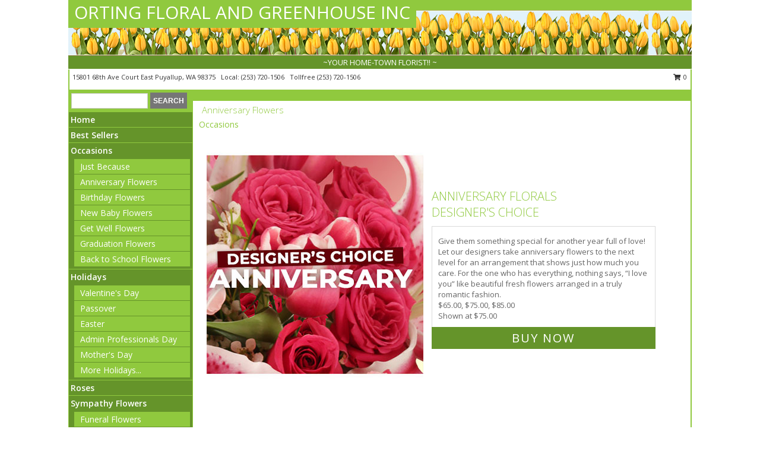

--- FILE ---
content_type: text/html; charset=UTF-8
request_url: https://www.ortingfloral.com/anniversary.php
body_size: 14783
content:
		<!DOCTYPE html>
		<html xmlns="http://www.w3.org/1999/xhtml" xml:lang="en" lang="en" xmlns:fb="http://www.facebook.com/2008/fbml">
		<head>
			<title>Anniversary Flowers Puyallup, WA | ORTING FLORAL AND GREENHOUSE INC</title>
            <meta http-equiv="Content-Type" content="text/html; charset=UTF-8" />
            <meta name="description" content = "Anniversary Flowers from ORTING FLORAL AND GREENHOUSE INC - your local Puyallup, WA Florist &amp;amp; Flower Shop. Order Anniversary Flowers directly from ORTING FLORAL AND GREENHOUSE INC - your local Puyallup, WA florist and flower shop to save time and money." />
            <meta name="keywords" content = "ORTING FLORAL AND GREENHOUSE INC, Puyallup, WA, anniversary flowers, flowers, florist, flower shop" />

            <meta property="og:title" content="ORTING FLORAL AND GREENHOUSE INC" />
            <meta property="og:description" content="Anniversary Flowers from ORTING FLORAL AND GREENHOUSE INC - your local Puyallup, WA Florist &amp;amp; Flower Shop. Order Anniversary Flowers directly from ORTING FLORAL AND GREENHOUSE INC - your local Puyallup, WA florist and flower shop to save time and money." />
            <meta property="og:type" content="company" />
            <meta property="og:url" content="https://www.ortingfloral.com/anniversary.php" />
            <meta property="og:site_name" content="ORTING FLORAL AND GREENHOUSE INC" >
            <meta property="og:image" content="">
            <meta property="og:image:secure_url" content="" >
            <meta property="fb:admins" content="1379470747" />
            <meta name="viewport" content="width=device-width, initial-scale=1">
            <link rel="apple-touch-icon" href="https://cdn.myfsn.com/myfsn/images/touch-icons/apple-touch-icon.png" />
            <link rel="apple-touch-icon" sizes="120x120" href="https://cdn.myfsn.com/myfsn/images/touch-icons/apple-touch-icon-120x120.png" />
            <link rel="apple-touch-icon" sizes="152x152" href="https://cdn.myfsn.com/myfsn/images/touch-icons/apple-touch-icon-152x152.png" />
            <link rel="apple-touch-icon" sizes="167x167" href="https://cdn.myfsn.com/myfsn/images/touch-icons/apple-touch-icon-167x167.png" />
            <link rel="apple-touch-icon" sizes="180x180" href="https://cdn.myfsn.com/myfsn/images/touch-icons/apple-touch-icon-180x180.png" />
            <link rel="icon" sizes="192x192" href="https://cdn.myfsn.com/myfsn/images/touch-icons/touch-icon-192x192.png">
			<link href="https://fonts.googleapis.com/css?family=Open+Sans:300,400,600&display=swap" rel="stylesheet" media="print" onload="this.media='all'; this.onload=null;" type="text/css">
			<link href="https://cdn.myfsn.com/js/jquery/slicknav/slicknav.min.css" rel="stylesheet" media="print" onload="this.media='all'; this.onload=null;" type="text/css">
			<link href="https://cdn.myfsn.com/js/jquery/jquery-ui-1.13.1-myfsn/jquery-ui.min.css" rel="stylesheet" media="print" onload="this.media='all'; this.onload=null;" type="text/css">
			<link href="https://cdn.myfsn.com/css/myfsn/base.css?v=191" rel="stylesheet" type="text/css">
			            <link rel="stylesheet" href="https://cdnjs.cloudflare.com/ajax/libs/font-awesome/5.15.4/css/all.min.css" media="print" onload="this.media='all'; this.onload=null;" type="text/css" integrity="sha384-DyZ88mC6Up2uqS4h/KRgHuoeGwBcD4Ng9SiP4dIRy0EXTlnuz47vAwmeGwVChigm" crossorigin="anonymous">
            <link href="https://cdn.myfsn.com/css/myfsn/templates/standard/standard.css.php?v=191&color=spring" rel="stylesheet" type="text/css" />            <link href="https://cdn.myfsn.com/css/myfsn/stylesMobile.css.php?v=191&solidColor1=535353&solidColor2=535353&pattern=florish-bg.png&multiColor=0&color=spring&template=standardTemplate" rel="stylesheet" type="text/css" media="(max-width: 974px)">

            <link rel="stylesheet" href="https://cdn.myfsn.com/js/myfsn/front-end-dist/assets/layout-classic-Cq4XolPY.css" />
<link rel="modulepreload" href="https://cdn.myfsn.com/js/myfsn/front-end-dist/assets/layout-classic-V2NgZUhd.js" />
<script type="module" src="https://cdn.myfsn.com/js/myfsn/front-end-dist/assets/layout-classic-V2NgZUhd.js"></script>

            			<link rel="canonical" href="https://www.ortingfloral.com/anniversary.php" />
			<script type="text/javascript" src="https://cdn.myfsn.com/js/jquery/jquery-3.6.0.min.js"></script>
                            <script type="text/javascript" src="https://cdn.myfsn.com/js/jquery/jquery-migrate-3.3.2.min.js"></script>
            
            <script defer type="text/javascript" src="https://cdn.myfsn.com/js/jquery/jquery-ui-1.13.1-myfsn/jquery-ui.min.js"></script>
            <script> jQuery.noConflict(); $j = jQuery; </script>
            <script>
                var _gaq = _gaq || [];
            </script>

			<script type="text/javascript" src="https://cdn.myfsn.com/js/jquery/slicknav/jquery.slicknav.min.js"></script>
			<script defer type="text/javascript" src="https://cdn.myfsn.com/js/myfsnProductInfo.js?v=191"></script>

        <!-- Upgraded to XHR based Google Analytics Code -->
                <script async src="https://www.googletagmanager.com/gtag/js?id=G-6THBPVKPGZ"></script>
        <script>
            window.dataLayer = window.dataLayer || [];
            function gtag(){dataLayer.push(arguments);}
            gtag('js', new Date());

                            gtag('config', 'G-6THBPVKPGZ');
                                gtag('config', 'G-EMLZ5PGJB1');
                        </script>
                    <script>
				function toggleHolidays(){
					$j(".hiddenHoliday").toggle();
				}
				
				function ping_url(a) {
					try { $j.ajax({ url: a, type: 'POST' }); }
					catch(ex) { }
					return true;
				}
				
				$j(function(){
					$j(".cartCount").append($j(".shoppingCartLink>a").text());
				});

			</script>
            <script type="text/javascript">
    (function(c,l,a,r,i,t,y){
        c[a]=c[a]||function(){(c[a].q=c[a].q||[]).push(arguments)};
        t=l.createElement(r);t.async=1;t.src="https://www.clarity.ms/tag/"+i;
        y=l.getElementsByTagName(r)[0];y.parentNode.insertBefore(t,y);
    })(window, document, "clarity", "script", "mmuetikb4t");
</script>            <script type="application/ld+json">{"@context":"https:\/\/schema.org","@type":"LocalBusiness","@id":"https:\/\/www.ortingfloral.com","name":"ORTING FLORAL AND GREENHOUSE INC","telephone":"2537201506","email":"ortingfloral117@gmail.com","url":"https:\/\/www.ortingfloral.com","priceRange":"35 - 700","address":{"@type":"PostalAddress","streetAddress":"15801 68th Ave Court East","addressLocality":"Puyallup","addressRegion":"WA","postalCode":"98375","addressCountry":"USA"},"geo":{"@type":"GeoCoordinates","latitude":"47.09660","longitude":"-122.20800"},"image":"https:\/\/cdn.atwilltech.com\/myfsn\/images\/touch-icons\/touch-icon-192x192.png","openingHoursSpecification":[{"@type":"OpeningHoursSpecification","dayOfWeek":"Monday","opens":"09:00:00","closes":"17:00:00"},{"@type":"OpeningHoursSpecification","dayOfWeek":"Tuesday","opens":"09:00:00","closes":"17:00:00"},{"@type":"OpeningHoursSpecification","dayOfWeek":"Wednesday","opens":"09:00:00","closes":"17:00:00"},{"@type":"OpeningHoursSpecification","dayOfWeek":"Thursday","opens":"09:00:00","closes":"17:00:00"},{"@type":"OpeningHoursSpecification","dayOfWeek":"Friday","opens":"09:00:00","closes":"17:00:00"},{"@type":"OpeningHoursSpecification","dayOfWeek":"Saturday","opens":"09:00:00","closes":"17:00:00"},{"@type":"OpeningHoursSpecification","dayOfWeek":"Sunday","opens":"09:00:00","closes":"17:00:00"}],"specialOpeningHoursSpecification":[],"sameAs":["https:\/\/www.facebook.com\/pages\/Orting-Floral-and-Greenhouse-Inc\/111577368904634","https:\/\/goo.gl\/maps\/Zfyiu3JDrX1kDB2H6"],"areaServed":{"@type":"Place","name":["Graham","Orting","Puyallup","Sumner"]}}</script>            <script type="application/ld+json">{"@context":"https:\/\/schema.org","@type":"Service","serviceType":"Florist","provider":{"@type":"LocalBusiness","@id":"https:\/\/www.ortingfloral.com"}}</script>            <script type="application/ld+json">{"@context":"https:\/\/schema.org","@type":"BreadcrumbList","name":"Site Map","itemListElement":[{"@type":"ListItem","position":1,"item":{"name":"Home","@id":"https:\/\/www.ortingfloral.com\/"}},{"@type":"ListItem","position":2,"item":{"name":"Best Sellers","@id":"https:\/\/www.ortingfloral.com\/best-sellers.php"}},{"@type":"ListItem","position":3,"item":{"name":"Occasions","@id":"https:\/\/www.ortingfloral.com\/all_occasions.php"}},{"@type":"ListItem","position":4,"item":{"name":"Just Because","@id":"https:\/\/www.ortingfloral.com\/any_occasion.php"}},{"@type":"ListItem","position":5,"item":{"name":"Anniversary Flowers","@id":"https:\/\/www.ortingfloral.com\/anniversary.php"}},{"@type":"ListItem","position":6,"item":{"name":"Birthday Flowers","@id":"https:\/\/www.ortingfloral.com\/birthday.php"}},{"@type":"ListItem","position":7,"item":{"name":"New Baby Flowers","@id":"https:\/\/www.ortingfloral.com\/new_baby.php"}},{"@type":"ListItem","position":8,"item":{"name":"Get Well Flowers","@id":"https:\/\/www.ortingfloral.com\/get_well.php"}},{"@type":"ListItem","position":9,"item":{"name":"Graduation Flowers","@id":"https:\/\/www.ortingfloral.com\/graduation-flowers"}},{"@type":"ListItem","position":10,"item":{"name":"Back to School Flowers","@id":"https:\/\/www.ortingfloral.com\/back-to-school-flowers"}},{"@type":"ListItem","position":11,"item":{"name":"Holidays","@id":"https:\/\/www.ortingfloral.com\/holidays.php"}},{"@type":"ListItem","position":12,"item":{"name":"Valentine's Day","@id":"https:\/\/www.ortingfloral.com\/valentines-day-flowers.php"}},{"@type":"ListItem","position":13,"item":{"name":"Passover","@id":"https:\/\/www.ortingfloral.com\/passover.php"}},{"@type":"ListItem","position":14,"item":{"name":"Easter","@id":"https:\/\/www.ortingfloral.com\/easter-flowers.php"}},{"@type":"ListItem","position":15,"item":{"name":"Admin Professionals Day","@id":"https:\/\/www.ortingfloral.com\/admin-professionals-day-flowers.php"}},{"@type":"ListItem","position":16,"item":{"name":"Mother's Day","@id":"https:\/\/www.ortingfloral.com\/mothers-day-flowers.php"}},{"@type":"ListItem","position":17,"item":{"name":"Father's Day","@id":"https:\/\/www.ortingfloral.com\/fathers-day-flowers.php"}},{"@type":"ListItem","position":18,"item":{"name":"Rosh Hashanah","@id":"https:\/\/www.ortingfloral.com\/rosh-hashanah.php"}},{"@type":"ListItem","position":19,"item":{"name":"Grandparents Day","@id":"https:\/\/www.ortingfloral.com\/grandparents-day-flowers.php"}},{"@type":"ListItem","position":20,"item":{"name":"Thanksgiving (CAN)","@id":"https:\/\/www.ortingfloral.com\/thanksgiving-flowers-can.php"}},{"@type":"ListItem","position":21,"item":{"name":"National Boss Day","@id":"https:\/\/www.ortingfloral.com\/national-boss-day"}},{"@type":"ListItem","position":22,"item":{"name":"Sweetest Day","@id":"https:\/\/www.ortingfloral.com\/holidays.php\/sweetest-day"}},{"@type":"ListItem","position":23,"item":{"name":"Halloween","@id":"https:\/\/www.ortingfloral.com\/halloween-flowers.php"}},{"@type":"ListItem","position":24,"item":{"name":"Thanksgiving (USA)","@id":"https:\/\/www.ortingfloral.com\/thanksgiving-flowers-usa.php"}},{"@type":"ListItem","position":25,"item":{"name":"Hanukkah","@id":"https:\/\/www.ortingfloral.com\/hanukkah.php"}},{"@type":"ListItem","position":26,"item":{"name":"Kwanzaa","@id":"https:\/\/www.ortingfloral.com\/kwanzaa.php"}},{"@type":"ListItem","position":27,"item":{"name":"Christmas","@id":"https:\/\/www.ortingfloral.com\/christmas-flowers.php"}},{"@type":"ListItem","position":28,"item":{"name":"Roses","@id":"https:\/\/www.ortingfloral.com\/roses.php"}},{"@type":"ListItem","position":29,"item":{"name":"Sympathy Flowers","@id":"https:\/\/www.ortingfloral.com\/sympathy-flowers"}},{"@type":"ListItem","position":30,"item":{"name":"Funeral Flowers","@id":"https:\/\/www.ortingfloral.com\/sympathy.php"}},{"@type":"ListItem","position":31,"item":{"name":"Standing Sprays & Wreaths","@id":"https:\/\/www.ortingfloral.com\/sympathy-flowers\/standing-sprays"}},{"@type":"ListItem","position":32,"item":{"name":"Casket Flowers","@id":"https:\/\/www.ortingfloral.com\/sympathy-flowers\/casket-flowers"}},{"@type":"ListItem","position":33,"item":{"name":"Sympathy Arrangements","@id":"https:\/\/www.ortingfloral.com\/sympathy-flowers\/sympathy-arrangements"}},{"@type":"ListItem","position":34,"item":{"name":"Cremation and Memorial","@id":"https:\/\/www.ortingfloral.com\/sympathy-flowers\/cremation-and-memorial"}},{"@type":"ListItem","position":35,"item":{"name":"For The Home","@id":"https:\/\/www.ortingfloral.com\/sympathy-flowers\/for-the-home"}},{"@type":"ListItem","position":36,"item":{"name":"Plants","@id":"https:\/\/www.ortingfloral.com\/plants.php"}},{"@type":"ListItem","position":37,"item":{"name":"Seasonal","@id":"https:\/\/www.ortingfloral.com\/seasonal.php"}},{"@type":"ListItem","position":38,"item":{"name":"Winter Flowers","@id":"https:\/\/www.ortingfloral.com\/winter-flowers.php"}},{"@type":"ListItem","position":39,"item":{"name":"Spring Flowers","@id":"https:\/\/www.ortingfloral.com\/spring-flowers.php"}},{"@type":"ListItem","position":40,"item":{"name":"Summer Flowers","@id":"https:\/\/www.ortingfloral.com\/summer-flowers.php"}},{"@type":"ListItem","position":41,"item":{"name":"Fall Flowers","@id":"https:\/\/www.ortingfloral.com\/fall-flowers.php"}},{"@type":"ListItem","position":42,"item":{"name":"Modern\/Tropical Designs","@id":"https:\/\/www.ortingfloral.com\/high-styles"}},{"@type":"ListItem","position":43,"item":{"name":"Gift Baskets","@id":"https:\/\/www.ortingfloral.com\/gift-baskets"}},{"@type":"ListItem","position":44,"item":{"name":"Gift Items","@id":"https:\/\/www.ortingfloral.com\/gift_items.php"}},{"@type":"ListItem","position":45,"item":{"name":"Wedding Flowers","@id":"https:\/\/www.ortingfloral.com\/wedding-flowers"}},{"@type":"ListItem","position":46,"item":{"name":"Wedding Bouquets","@id":"https:\/\/www.ortingfloral.com\/wedding-bouquets"}},{"@type":"ListItem","position":47,"item":{"name":"Wedding Party Flowers","@id":"https:\/\/www.ortingfloral.com\/wedding-party-flowers"}},{"@type":"ListItem","position":48,"item":{"name":"Reception Flowers","@id":"https:\/\/www.ortingfloral.com\/reception-flowers"}},{"@type":"ListItem","position":49,"item":{"name":"Ceremony Flowers","@id":"https:\/\/www.ortingfloral.com\/ceremony-flowers"}},{"@type":"ListItem","position":50,"item":{"name":"Patriotic Flowers","@id":"https:\/\/www.ortingfloral.com\/patriotic-flowers"}},{"@type":"ListItem","position":51,"item":{"name":"Prom Flowers","@id":"https:\/\/www.ortingfloral.com\/prom-flowers"}},{"@type":"ListItem","position":52,"item":{"name":"Corsages","@id":"https:\/\/www.ortingfloral.com\/prom-flowers\/corsages"}},{"@type":"ListItem","position":53,"item":{"name":"Boutonnieres","@id":"https:\/\/www.ortingfloral.com\/prom-flowers\/boutonnieres"}},{"@type":"ListItem","position":54,"item":{"name":"Hairpieces & Handheld Bouquets","@id":"https:\/\/www.ortingfloral.com\/prom-flowers\/hairpieces-handheld-bouquets"}},{"@type":"ListItem","position":55,"item":{"name":"En Espa\u00f1ol","@id":"https:\/\/www.ortingfloral.com\/en-espanol.php"}},{"@type":"ListItem","position":56,"item":{"name":"Love & Romance","@id":"https:\/\/www.ortingfloral.com\/love-romance"}},{"@type":"ListItem","position":57,"item":{"name":"About Us","@id":"https:\/\/www.ortingfloral.com\/about_us.php"}},{"@type":"ListItem","position":58,"item":{"name":"Luxury","@id":"https:\/\/www.ortingfloral.com\/luxury"}},{"@type":"ListItem","position":59,"item":{"name":"Reviews","@id":"https:\/\/www.ortingfloral.com\/reviews.php"}},{"@type":"ListItem","position":60,"item":{"name":"Custom Orders","@id":"https:\/\/www.ortingfloral.com\/custom_orders.php"}},{"@type":"ListItem","position":61,"item":{"name":"Special Offers","@id":"https:\/\/www.ortingfloral.com\/special_offers.php"}},{"@type":"ListItem","position":62,"item":{"name":"Contact Us","@id":"https:\/\/www.ortingfloral.com\/contact_us.php"}},{"@type":"ListItem","position":63,"item":{"name":"Flower Delivery","@id":"https:\/\/www.ortingfloral.com\/flower-delivery.php"}},{"@type":"ListItem","position":64,"item":{"name":"Funeral Home Flower Delivery","@id":"https:\/\/www.ortingfloral.com\/funeral-home-delivery.php"}},{"@type":"ListItem","position":65,"item":{"name":"Hospital Flower Delivery","@id":"https:\/\/www.ortingfloral.com\/hospital-delivery.php"}},{"@type":"ListItem","position":66,"item":{"name":"Site Map","@id":"https:\/\/www.ortingfloral.com\/site_map.php"}},{"@type":"ListItem","position":67,"item":{"name":"COVID-19-Update","@id":"https:\/\/www.ortingfloral.com\/covid-19-update"}},{"@type":"ListItem","position":68,"item":{"name":"Pricing & Substitution Policy","@id":"https:\/\/www.ortingfloral.com\/pricing-substitution-policy"}}]}</script>		</head>
		<body>
        		<div id="wrapper" class="js-nav-popover-boundary">
        <button onclick="window.location.href='#content'" class="skip-link">Skip to Main Content</button>
		<div style="font-size:22px;padding-top:1rem;display:none;" class='topMobileLink topMobileLeft'>
			<a style="text-decoration:none;display:block; height:45px;" onclick="return ping_url('/request/trackPhoneClick.php?clientId=276946&number=2537201506');" href="tel:+1-253-720-1506">
				<span style="vertical-align: middle;" class="fas fa-mobile fa-2x"></span>
					<span>(253) 720-1506</span>
			</a>
		</div>
		<div style="font-size:22px;padding-top:1rem;display:none;" class='topMobileLink topMobileRight'>
			<a href="#" onclick="$j('.shoppingCartLink').submit()" role="button" class='hoverLink' aria-label="View Items in Cart" style='font-weight: normal;
				text-decoration: none; font-size:22px;display:block; height:45px;'>
				<span style='padding-right:15px;' class='fa fa-shopping-cart fa-lg' aria-hidden='true'></span>
                <span class='cartCount' style='text-transform: none;'></span>
            </a>
		</div>
        <header><div class='socHeaderMsg'></div>		<div id="header">
			<div id="flowershopInfo">
				<div id="infoText">
					<h1 id="title"><a tabindex="1" href="https://www.ortingfloral.com">ORTING FLORAL AND GREENHOUSE INC</a></h1>
				</div>
			</div>
			<div id="tagline">~YOUR HOME-TOWN FLORIST!! ~</div>
		</div>	<div style="clear:both"></div>
		<div id="address">
		            <div style="float: right">
                <form class="shoppingCartLink" action="https://www.ortingfloral.com/Shopping_Cart.php" method="post" style="display:inline-block;">
                <input type="hidden" name="cartId" value="">
                <input type="hidden" name="sessionId" value="">
                <input type="hidden" name="shop_id" value="2537201506">
                <input type="hidden" name="order_src" value="">
                <input type="hidden" name="url_promo" value="">
                    <a href="#" class="shoppingCartText" onclick="$j('.shoppingCartLink').submit()" role="button" aria-label="View Items in Cart">
                    <span class="fa fa-shopping-cart fa-fw" aria-hidden="true"></span>
                    0                    </a>
                </form>
            </div>
                    <div style="float:left;">
            <span><span>15801 68th Ave Court East </span><span>Puyallup</span>, <span class="region">WA</span> <span class="postal-code">98375</span></span>            <span>&nbsp Local: </span>        <a  class="phoneNumberLink" href='tel: +1-253-720-1506' aria-label="Call local number: +1-253-720-1506"
            onclick="return ping_url('/request/trackPhoneClick.php?clientId=276946&number=2537201506');" >
            (253) 720-1506        </a>
        <span>&nbsp Tollfree </span>        <a  class="phoneNumberLink" href='tel: +1-253-720-1506' aria-label="Call tollfree number: +1-253-720-1506"
            onclick="return ping_url('/request/trackPhoneClick.php?clientId=276946&number=2537201506');" >
            (253) 720-1506        </a>
                    </div>
				<div style="clear:both"></div>
		</div>
		<div style="clear:both"></div>
		</header>			<div class="contentNavWrapper">
			<div id="navigation">
								<div class="navSearch">
										<form action="https://www.ortingfloral.com/search_site.php" method="get" role="search" aria-label="Product">
						<input type="text" class="myFSNSearch" aria-label="Product Search" title='Product Search' name="myFSNSearch" value="" >
						<input type="submit" value="SEARCH">
					</form>
									</div>
								<div style="clear:both"></div>
                <nav aria-label="Site">
                    <ul id="mainMenu">
                    <li class="hideForFull">
                        <a class='mobileDialogLink' onclick="return ping_url('/request/trackPhoneClick.php?clientId=276946&number=2537201506');" href="tel:+1-253-720-1506">
                            <span style="vertical-align: middle;" class="fas fa-mobile fa-2x"></span>
                            <span>(253) 720-1506</span>
                        </a>
                    </li>
                    <li class="hideForFull">
                        <div class="mobileNavSearch">
                                                        <form id="mobileSearchForm" action="https://www.ortingfloral.com/search_site.php" method="get" role="search" aria-label="Product">
                                <input type="text" title='Product Search' aria-label="Product Search" class="myFSNSearch" name="myFSNSearch">
                                <img style="width:32px;display:inline-block;vertical-align:middle;cursor:pointer" src="https://cdn.myfsn.com/myfsn/images/mag-glass.png" alt="search" onclick="$j('#mobileSearchForm').submit()">
                            </form>
                                                    </div>
                    </li>

                    <li><a href="https://www.ortingfloral.com/" title="Home" style="text-decoration: none;">Home</a></li><li><a href="https://www.ortingfloral.com/best-sellers.php" title="Best Sellers" style="text-decoration: none;">Best Sellers</a></li><li><a href="https://www.ortingfloral.com/all_occasions.php" title="Occasions" style="text-decoration: none;">Occasions</a><ul><li><a href="https://www.ortingfloral.com/any_occasion.php" title="Just Because">Just Because</a></li>
<li><a href="https://www.ortingfloral.com/anniversary.php" title="Anniversary Flowers">Anniversary Flowers</a></li>
<li><a href="https://www.ortingfloral.com/birthday.php" title="Birthday Flowers">Birthday Flowers</a></li>
<li><a href="https://www.ortingfloral.com/new_baby.php" title="New Baby Flowers">New Baby Flowers</a></li>
<li><a href="https://www.ortingfloral.com/get_well.php" title="Get Well Flowers">Get Well Flowers</a></li>
<li><a href="https://www.ortingfloral.com/graduation-flowers" title="Graduation Flowers">Graduation Flowers</a></li>
<li><a href="https://www.ortingfloral.com/back-to-school-flowers" title="Back to School Flowers">Back to School Flowers</a></li>
</ul></li><li><a href="https://www.ortingfloral.com/holidays.php" title="Holidays" style="text-decoration: none;">Holidays</a><ul><li><a href="https://www.ortingfloral.com/valentines-day-flowers.php" title="Valentine's Day">Valentine's Day</a></li>
<li><a href="https://www.ortingfloral.com/passover.php" title="Passover">Passover</a></li>
<li><a href="https://www.ortingfloral.com/easter-flowers.php" title="Easter">Easter</a></li>
<li><a href="https://www.ortingfloral.com/admin-professionals-day-flowers.php" title="Admin Professionals Day">Admin Professionals Day</a></li>
<li><a href="https://www.ortingfloral.com/mothers-day-flowers.php" title="Mother's Day">Mother's Day</a></li>
<li><a role='button' name='holidays' href='javascript:' onclick='toggleHolidays()' title="Holidays">More Holidays...</a></li>
<li class="hiddenHoliday"><a href="https://www.ortingfloral.com/fathers-day-flowers.php"  title="Father's Day">Father's Day</a></li>
<li class="hiddenHoliday"><a href="https://www.ortingfloral.com/rosh-hashanah.php"  title="Rosh Hashanah">Rosh Hashanah</a></li>
<li class="hiddenHoliday"><a href="https://www.ortingfloral.com/grandparents-day-flowers.php"  title="Grandparents Day">Grandparents Day</a></li>
<li class="hiddenHoliday"><a href="https://www.ortingfloral.com/thanksgiving-flowers-can.php"  title="Thanksgiving (CAN)">Thanksgiving (CAN)</a></li>
<li class="hiddenHoliday"><a href="https://www.ortingfloral.com/national-boss-day"  title="National Boss Day">National Boss Day</a></li>
<li class="hiddenHoliday"><a href="https://www.ortingfloral.com/holidays.php/sweetest-day"  title="Sweetest Day">Sweetest Day</a></li>
<li class="hiddenHoliday"><a href="https://www.ortingfloral.com/halloween-flowers.php"  title="Halloween">Halloween</a></li>
<li class="hiddenHoliday"><a href="https://www.ortingfloral.com/thanksgiving-flowers-usa.php"  title="Thanksgiving (USA)">Thanksgiving (USA)</a></li>
<li class="hiddenHoliday"><a href="https://www.ortingfloral.com/hanukkah.php"  title="Hanukkah">Hanukkah</a></li>
<li class="hiddenHoliday"><a href="https://www.ortingfloral.com/christmas-flowers.php"  title="Christmas">Christmas</a></li>
<li class="hiddenHoliday"><a href="https://www.ortingfloral.com/kwanzaa.php"  title="Kwanzaa">Kwanzaa</a></li>
</ul></li><li><a href="https://www.ortingfloral.com/roses.php" title="Roses" style="text-decoration: none;">Roses</a></li><li><a href="https://www.ortingfloral.com/sympathy-flowers" title="Sympathy Flowers" style="text-decoration: none;">Sympathy Flowers</a><ul><li><a href="https://www.ortingfloral.com/sympathy.php" title="Funeral Flowers">Funeral Flowers</a></li>
<li><a href="https://www.ortingfloral.com/sympathy-flowers/standing-sprays" title="Standing Sprays & Wreaths">Standing Sprays & Wreaths</a></li>
<li><a href="https://www.ortingfloral.com/sympathy-flowers/casket-flowers" title="Casket Flowers">Casket Flowers</a></li>
<li><a href="https://www.ortingfloral.com/sympathy-flowers/sympathy-arrangements" title="Sympathy Arrangements">Sympathy Arrangements</a></li>
<li><a href="https://www.ortingfloral.com/sympathy-flowers/cremation-and-memorial" title="Cremation and Memorial">Cremation and Memorial</a></li>
<li><a href="https://www.ortingfloral.com/sympathy-flowers/for-the-home" title="For The Home">For The Home</a></li>
</ul></li><li><a href="https://www.ortingfloral.com/plants.php" title="Plants" style="text-decoration: none;">Plants</a></li><li><a href="https://www.ortingfloral.com/seasonal.php" title="Seasonal" style="text-decoration: none;">Seasonal</a><ul><li><a href="https://www.ortingfloral.com/winter-flowers.php" title="Winter Flowers">Winter Flowers</a></li>
<li><a href="https://www.ortingfloral.com/spring-flowers.php" title="Spring Flowers">Spring Flowers</a></li>
<li><a href="https://www.ortingfloral.com/summer-flowers.php" title="Summer Flowers">Summer Flowers</a></li>
<li><a href="https://www.ortingfloral.com/fall-flowers.php" title="Fall Flowers">Fall Flowers</a></li>
</ul></li><li><a href="https://www.ortingfloral.com/high-styles" title="Modern/Tropical Designs" style="text-decoration: none;">Modern/Tropical Designs</a></li><li><a href="https://www.ortingfloral.com/gift-baskets" title="Gift Baskets" style="text-decoration: none;">Gift Baskets</a></li><li><a href="https://www.ortingfloral.com/gift_items.php" title="Gift Items" style="text-decoration: none;">Gift Items</a></li><li><a href="https://www.ortingfloral.com/wedding-flowers" title="Wedding Flowers" style="text-decoration: none;">Wedding Flowers</a></li><li><a href="https://www.ortingfloral.com/wedding-bouquets" title="Wedding Bouquets" style="text-decoration: none;">Wedding Bouquets</a></li><li><a href="https://www.ortingfloral.com/wedding-party-flowers" title="Wedding Party Flowers" style="text-decoration: none;">Wedding Party Flowers</a></li><li><a href="https://www.ortingfloral.com/reception-flowers" title="Reception Flowers" style="text-decoration: none;">Reception Flowers</a></li><li><a href="https://www.ortingfloral.com/ceremony-flowers" title="Ceremony Flowers" style="text-decoration: none;">Ceremony Flowers</a></li><li><a href="https://www.ortingfloral.com/patriotic-flowers" title="Patriotic Flowers" style="text-decoration: none;">Patriotic Flowers</a></li><li><a href="https://www.ortingfloral.com/prom-flowers" title="Prom Flowers" style="text-decoration: none;">Prom Flowers</a><ul><li><a href="https://www.ortingfloral.com/prom-flowers/corsages" title="Corsages">Corsages</a></li>
<li><a href="https://www.ortingfloral.com/prom-flowers/boutonnieres" title="Boutonnieres">Boutonnieres</a></li>
<li><a href="https://www.ortingfloral.com/prom-flowers/hairpieces-handheld-bouquets" title="Hairpieces & Handheld Bouquets">Hairpieces & Handheld Bouquets</a></li>
</ul></li><li><a href="https://www.ortingfloral.com/en-espanol.php" title="En Español" style="text-decoration: none;">En Español</a></li><li><a href="https://www.ortingfloral.com/love-romance" title="Love & Romance" style="text-decoration: none;">Love & Romance</a></li><li><a href="https://www.ortingfloral.com/about_us.php" title="About Us" style="text-decoration: none;">About Us</a></li><li><a href="https://www.ortingfloral.com/luxury" title="Luxury" style="text-decoration: none;">Luxury</a></li><li><a href="https://www.ortingfloral.com/custom_orders.php" title="Custom Orders" style="text-decoration: none;">Custom Orders</a></li><li><a href="https://www.ortingfloral.com/covid-19-update" title="COVID-19-Update" style="text-decoration: none;">COVID-19-Update</a></li><li><a href="https://www.ortingfloral.com/pricing-substitution-policy" title="Pricing & Substitution Policy" style="text-decoration: none;">Pricing & Substitution Policy</a></li>                    </ul>
                </nav>
			<div style='margin-top:10px;margin-bottom:10px'></div></div><br>    <style>
        .visually-hidden:not(:focus):not(:active) {
            border: 0;
            clip: rect(0, 0, 0, 0);
            height: 1px;
            margin: -1px;
            overflow: hidden;
            padding: 0;
            position: absolute;
            white-space: nowrap;
            width: 1px;
        }
    </style>
    <main id="content">
        <div id="pageTitle">Anniversary Flowers</div>

        <div itemprop="breadcrumb" class="breadCrumb"><a href="https://www.ortingfloral.com/all_occasions.php">Occasions</a></div><section aria-label="Product Set" class="productWrapper"><h2 class="visually-hidden">Product Set</h2><div style="text-align: center"><script type="application/ld+json">{"@context":"https:\/\/schema.org","@type":"Product","name":"ANNIVERSARY FLORALS","brand":{"@type":"Brand","name":"ORTING FLORAL AND GREENHOUSE INC"},"image":"https:\/\/cdn.myfsn.com\/flowerdatabase\/a\/anniversary-florals-designers-choice-DC9290420.300.jpg","description":"Give them something special for another year full of love! Let our designers take anniversary flowers to the next level for an arrangement that shows just how much you care. For the one who has everything, nothing says, \u201cI love you\u201d like beautiful fresh flowers arranged in a truly romantic fashion.","mpn":"DC9290420","sku":"DC9290420","offers":[{"@type":"AggregateOffer","lowPrice":"65.00","highPrice":"85.00","priceCurrency":"USD","offerCount":"1"},{"@type":"Offer","price":"65.00","url":"85.00","priceCurrency":"USD","availability":"https:\/\/schema.org\/InStock","priceValidUntil":"2100-12-31"}]}</script>                <!-- Begin Feature -->
                                <div style="clear:both"></div>
                <div class="feature">
                    <a href="https://www.ortingfloral.com/product/dc9290420/anniversary-florals" aria-label="View Anniversary Florals Designer&#039;s Choice Info">
                        <div class="premiumFeatureFrame" style="position:relative;"><img
                                    src="https://cdn.myfsn.com/flowerdatabase/a/anniversary-florals-designers-choice-DC9290420.365.jpg"
                                                                            width="365"
                                        height="442"
                                                                        alt="Anniversary Florals Designer&#039;s Choice in Puyallup, WA | ORTING FLORAL AND GREENHOUSE INC"
                                    title="Anniversary Florals Designer&#039;s Choice in Puyallup, WA | ORTING FLORAL AND GREENHOUSE INC"/>
                        </div>
                    </a>
                    <script type="application/ld+json">{"@context":"https:\/\/schema.org","@type":"Product","name":"ANNIVERSARY FLORALS","brand":{"@type":"Brand","name":"ORTING FLORAL AND GREENHOUSE INC"},"image":"https:\/\/cdn.myfsn.com\/flowerdatabase\/a\/anniversary-florals-designers-choice-DC9290420.300.jpg","description":"Give them something special for another year full of love! Let our designers take anniversary flowers to the next level for an arrangement that shows just how much you care. For the one who has everything, nothing says, \u201cI love you\u201d like beautiful fresh flowers arranged in a truly romantic fashion.","mpn":"DC9290420","sku":"DC9290420","offers":[{"@type":"AggregateOffer","lowPrice":"65.00","highPrice":"85.00","priceCurrency":"USD","offerCount":"1"},{"@type":"Offer","price":"65.00","url":"85.00","priceCurrency":"USD","availability":"https:\/\/schema.org\/InStock","priceValidUntil":"2100-12-31"}]}</script>                    <div class="productInfo" style="z-index:2">
                        <div role="heading" aria-level="3" aria-label="Featured Product: Anniversary Florals Designer&#039;s Choice">
                            <div class="title"
                                 style="margin-bottom: 0;">Anniversary Florals</div>
                            <div class="title" style="margin-top: 0;">Designer's Choice</div>
                        </div>

                        <div class="featuredText">Give them something special for another year full of love! Let our designers take anniversary flowers to the next level for an arrangement that shows just how much you care. For the one who has everything, nothing says, “I love you” like beautiful fresh flowers arranged in a truly romantic fashion.                                                            <div style="text-align:left">
                                    <span class='priceString'>$65.00, $75.00, $85.00<br/>Shown at $75.00</span>                                </div>
                                                    </div>
                        <div class="mobileFeature">
                                                        <span class="shownAtString">Shown at $75.00                            </span>
                                                        <div class="mobileFeatureUrgeToBuy">
                                                        </div>
                        </div>
                        <div class="button" style="z-index:0">
                                                            <a class="featureButton adaOnHoverFeatureBackgroundColor adaButtonTextColor"
                                   style="outline-offset: -10px;"
                                   aria-label="Buy Anniversary Florals Designer&#039;s Choice for $75.00"
                                   href="https://www.ortingfloral.com/Add_Product.php?strPhotoID=DC9290420&amp;price_selected=2&amp;page_id=25">Buy Now</a>
                                                        </div>
                    </div>
                </div>
            <script type="application/ld+json">{"@context":"https:\/\/schema.org","@type":"Product","name":"EYE CANDY","brand":{"@type":"Brand","name":"ORTING FLORAL AND GREENHOUSE INC"},"image":"https:\/\/cdn.myfsn.com\/flowerdatabase\/s\/sweet-belle-flowers-arrangement.300.jpg","description":"This stunning arrangement is a sweet treat! With lovely roses, mini carnations, spider mums, and more, Eye Candy is full of delightful shades of pink and purple. Send this sweet mix to someone you love today!  ","mpn":"VA03616","sku":"VA03616","offers":[{"@type":"AggregateOffer","lowPrice":"55.00","highPrice":"80.00","priceCurrency":"USD","offerCount":"1"},{"@type":"Offer","price":"55.00","url":"80.00","priceCurrency":"USD","availability":"https:\/\/schema.org\/InStock","priceValidUntil":"2100-12-31"}]}</script>                <!-- Begin Feature -->
                                <div style="clear:both"></div>
                <div class="feature">
                    <a href="https://www.ortingfloral.com/product/va03616/eye-candy" aria-label="View Eye Candy Arrangement Info">
                        <div class="premiumFeatureFrame" style="position:relative;"><img
                                    src="https://cdn.myfsn.com/flowerdatabase/s/sweet-belle-flowers-arrangement.365.jpg"
                                                                            width="365"
                                        height="442"
                                                                        alt="Eye Candy Arrangement in Puyallup, WA | ORTING FLORAL AND GREENHOUSE INC"
                                    title="Eye Candy Arrangement in Puyallup, WA | ORTING FLORAL AND GREENHOUSE INC"/>
                        </div>
                    </a>
                    <script type="application/ld+json">{"@context":"https:\/\/schema.org","@type":"Product","name":"EYE CANDY","brand":{"@type":"Brand","name":"ORTING FLORAL AND GREENHOUSE INC"},"image":"https:\/\/cdn.myfsn.com\/flowerdatabase\/s\/sweet-belle-flowers-arrangement.300.jpg","description":"This stunning arrangement is a sweet treat! With lovely roses, mini carnations, spider mums, and more, Eye Candy is full of delightful shades of pink and purple. Send this sweet mix to someone you love today!  ","mpn":"VA03616","sku":"VA03616","offers":[{"@type":"AggregateOffer","lowPrice":"55.00","highPrice":"80.00","priceCurrency":"USD","offerCount":"1"},{"@type":"Offer","price":"55.00","url":"80.00","priceCurrency":"USD","availability":"https:\/\/schema.org\/InStock","priceValidUntil":"2100-12-31"}]}</script>                    <div class="productInfo" style="z-index:2">
                        <div role="heading" aria-level="3" aria-label="Featured Product: Eye Candy Arrangement">
                            <div class="title"
                                 style="margin-bottom: 0;">Eye Candy</div>
                            <div class="title" style="margin-top: 0;">Arrangement</div>
                        </div>

                        <div class="featuredText">This stunning arrangement is a sweet treat! With lovely roses, mini carnations, spider mums, and more, Eye Candy is full of delightful shades of pink and purple. Send this sweet mix to someone you love today!                                                              <div style="text-align:left">
                                    <span class='priceString'>$55.00, $65.00, $80.00<br/>Shown at $65.00</span>                                </div>
                                                    </div>
                        <div class="mobileFeature">
                                                        <span class="shownAtString">Shown at $65.00                            </span>
                                                        <div class="mobileFeatureUrgeToBuy">
                                                        </div>
                        </div>
                        <div class="button" style="z-index:0">
                                                            <a class="featureButton adaOnHoverFeatureBackgroundColor adaButtonTextColor"
                                   style="outline-offset: -10px;"
                                   aria-label="Buy Eye Candy Arrangement for $65.00"
                                   href="https://www.ortingfloral.com/Add_Product.php?strPhotoID=VA03616&amp;price_selected=2&amp;page_id=25">Buy Now</a>
                                                        </div>
                    </div>
                </div>
            <script type="application/ld+json">{"@context":"https:\/\/schema.org","@type":"Product","name":"DIVINELY GOLDEN","brand":{"@type":"Brand","name":"ORTING FLORAL AND GREENHOUSE INC"},"image":"https:\/\/cdn.myfsn.com\/flowerdatabase\/d\/divinely-golden-flower-arrangement-VA91419.300.jpg","description":"It doesn&#039;t get much more golden than this! This beautiful and bright flower arrangement only needs one stunning tone to stand out. With yellow daisy poms, alstroemeria, orchids, roses, gerberas, and more, this bouquet of blooms is sure to make their home shite! Surprise someone you love with Divinely Golden today.","mpn":"VA91419","sku":"VA91419","offers":[{"@type":"AggregateOffer","lowPrice":"60.00","highPrice":"90.00","priceCurrency":"USD","offerCount":"1"},{"@type":"Offer","price":"60.00","url":"90.00","priceCurrency":"USD","availability":"https:\/\/schema.org\/InStock","priceValidUntil":"2100-12-31"}]}</script>
            <div class="product_new productExtraLarge">
                <div class="prodImageContainerXL">
                    <a href="https://www.ortingfloral.com/product/va91419/divinely-golden" aria-label="View Divinely Golden Flower Arrangement Info">
                        <img class="productImageExtraLarge"
                                                    width="300"
                            height="363"
                                                src="https://cdn.myfsn.com/flowerdatabase/d/divinely-golden-flower-arrangement-VA91419.300.jpg"
                        alt="Divinely Golden Flower Arrangement"
                        />
                    </a>
                </div>
                <div class="productSubImageText">
                                        <div class='namePriceString'>
                        <span role="heading" aria-level="3" aria-label="DIVINELY GOLDEN FLOWER ARRANGEMENT"
                              style='text-align: left;float: left;text-overflow: ellipsis;
                                width: 67%; white-space: nowrap; overflow: hidden'>DIVINELY GOLDEN</span>
                        <span style='float: right;text-align: right; width:33%;'> $75.00</span>
                    </div>
                    <div style='clear: both'></div>
                    </div>
                    
                <div class="buttonSection adaOnHoverBackgroundColor">
                    <div style="display: inline-block; text-align: center; height: 100%">
                        <div class="button" style="display: inline-block; font-size: 16px; width: 100%; height: 100%;">
                                                            <a style="height: 100%; width: 100%" class="prodButton adaButtonTextColor" title="Buy Now"
                                   href="https://www.ortingfloral.com/Add_Product.php?strPhotoID=VA91419&amp;price_selected=2&amp;page_id=25"
                                   aria-label="Buy DIVINELY GOLDEN Now for  $75.00">
                                    Buy Now                                </a>
                                                        </div>
                    </div>
                </div>
            </div>
            <script type="application/ld+json">{"@context":"https:\/\/schema.org","@type":"Product","name":"PINK AMORE","brand":{"@type":"Brand","name":"ORTING FLORAL AND GREENHOUSE INC"},"image":"https:\/\/cdn.myfsn.com\/flowerdatabase\/p\/pink-amore-floral-arrangement-VA10219.300.jpg","description":"This delightful arrangement is sure to show them your love! With stunning pink gerberas, lavender carnations, pink roses, light pink hydrangeas, and more, Pink Amore is a pink lover&#039;s dream come true. Send this pink pick-me-up to your loved ones today!","mpn":"VA10219","sku":"VA10219","offers":[{"@type":"AggregateOffer","lowPrice":"70.00","highPrice":"95.00","priceCurrency":"USD","offerCount":"1"},{"@type":"Offer","price":"70.00","url":"95.00","priceCurrency":"USD","availability":"https:\/\/schema.org\/InStock","priceValidUntil":"2100-12-31"}]}</script>
            <div class="product_new productExtraLarge">
                <div class="prodImageContainerXL">
                    <a href="https://www.ortingfloral.com/product/va10219/pink-amore" aria-label="View Pink Amore Floral Arrangement Info">
                        <img class="productImageExtraLarge"
                                                    width="300"
                            height="363"
                                                src="https://cdn.myfsn.com/flowerdatabase/p/pink-amore-floral-arrangement-VA10219.300.jpg"
                        alt="Pink Amore Floral Arrangement"
                        />
                    </a>
                </div>
                <div class="productSubImageText">
                                        <div class='namePriceString'>
                        <span role="heading" aria-level="3" aria-label="PINK AMORE FLORAL ARRANGEMENT"
                              style='text-align: left;float: left;text-overflow: ellipsis;
                                width: 67%; white-space: nowrap; overflow: hidden'>PINK AMORE</span>
                        <span style='float: right;text-align: right; width:33%;'> $80.00</span>
                    </div>
                    <div style='clear: both'></div>
                    </div>
                    
                <div class="buttonSection adaOnHoverBackgroundColor">
                    <div style="display: inline-block; text-align: center; height: 100%">
                        <div class="button" style="display: inline-block; font-size: 16px; width: 100%; height: 100%;">
                                                            <a style="height: 100%; width: 100%" class="prodButton adaButtonTextColor" title="Buy Now"
                                   href="https://www.ortingfloral.com/Add_Product.php?strPhotoID=VA10219&amp;price_selected=2&amp;page_id=25"
                                   aria-label="Buy PINK AMORE Now for  $80.00">
                                    Buy Now                                </a>
                                                        </div>
                    </div>
                </div>
            </div>
            <script type="application/ld+json">{"@context":"https:\/\/schema.org","@type":"Product","name":"DYNAMIC COLORS","brand":{"@type":"Brand","name":"ORTING FLORAL AND GREENHOUSE INC"},"image":"https:\/\/cdn.myfsn.com\/flowerdatabase\/_\/156.300.webp","description":"This stunning bouquet is full of spice! Filled with hot pink carnations, orange roses, yellow roses, peach &#039;Tailsman&#039; snapdragons, and more, Dynamic Colors is sure to bring warmth to any room. Send this fiery bouquet to someone you love today! ","mpn":"VA0812011","sku":"VA0812011","offers":[{"@type":"AggregateOffer","lowPrice":"70.00","highPrice":"95.00","priceCurrency":"USD","offerCount":"1"},{"@type":"Offer","price":"70.00","url":"95.00","priceCurrency":"USD","availability":"https:\/\/schema.org\/InStock","priceValidUntil":"2100-12-31"}]}</script>
            <div class="product_new productExtraLarge">
                <div class="prodImageContainerXL">
                    <a href="https://www.ortingfloral.com/product/va0812011/dynamic-colors" aria-label="View Dynamic Colors Bouquet Info">
                        <img class="productImageExtraLarge"
                                                    width="300"
                            height="363"
                                                src="https://cdn.myfsn.com/flowerdatabase/_/156.300.webp"
                        alt="Dynamic Colors Bouquet"
                        />
                    </a>
                </div>
                <div class="productSubImageText">
                                        <div class='namePriceString'>
                        <span role="heading" aria-level="3" aria-label="DYNAMIC COLORS BOUQUET"
                              style='text-align: left;float: left;text-overflow: ellipsis;
                                width: 67%; white-space: nowrap; overflow: hidden'>DYNAMIC COLORS</span>
                        <span style='float: right;text-align: right; width:33%;'> $80.00</span>
                    </div>
                    <div style='clear: both'></div>
                    </div>
                    
                <div class="buttonSection adaOnHoverBackgroundColor">
                    <div style="display: inline-block; text-align: center; height: 100%">
                        <div class="button" style="display: inline-block; font-size: 16px; width: 100%; height: 100%;">
                                                            <a style="height: 100%; width: 100%" class="prodButton adaButtonTextColor" title="Buy Now"
                                   href="https://www.ortingfloral.com/Add_Product.php?strPhotoID=VA0812011&amp;price_selected=2&amp;page_id=25"
                                   aria-label="Buy DYNAMIC COLORS Now for  $80.00">
                                    Buy Now                                </a>
                                                        </div>
                    </div>
                </div>
            </div>
            <script type="application/ld+json">{"@context":"https:\/\/schema.org","@type":"Product","name":"BURNING RED ROSES","brand":{"@type":"Brand","name":"ORTING FLORAL AND GREENHOUSE INC"},"image":"https:\/\/cdn.myfsn.com\/flowerdatabase\/b\/burning-red-roses-rose-arrangement-VA0107323.300.webp","description":"Set their heart ablaze with Burning Red Roses! This classically romantic arrangement serves as a passionate reminder of love. With 12 stems of red roses and complimentary foliage, they\u2019ll remember these roses all too well for years to come. ","mpn":"VA0107323","sku":"VA0107323","offers":[{"@type":"AggregateOffer","lowPrice":"90.00","highPrice":"120.00","priceCurrency":"USD","offerCount":"1"},{"@type":"Offer","price":"90.00","url":"120.00","priceCurrency":"USD","availability":"https:\/\/schema.org\/InStock","priceValidUntil":"2100-12-31"}]}</script>
            <div class="product_new productExtraLarge">
                <div class="prodImageContainerXL">
                    <a href="https://www.ortingfloral.com/product/va0107323/burning-red-roses" aria-label="View Burning Red Roses Rose Arrangement Info">
                        <img class="productImageExtraLarge"
                                                    width="300"
                            height="363"
                                                src="https://cdn.myfsn.com/flowerdatabase/b/burning-red-roses-rose-arrangement-VA0107323.300.webp"
                        alt="Burning Red Roses Rose Arrangement"
                        />
                    </a>
                </div>
                <div class="productSubImageText">
                                        <div class='namePriceString'>
                        <span role="heading" aria-level="3" aria-label="BURNING RED ROSES ROSE ARRANGEMENT"
                              style='text-align: left;float: left;text-overflow: ellipsis;
                                width: 67%; white-space: nowrap; overflow: hidden'>BURNING RED ROSES</span>
                        <span style='float: right;text-align: right; width:33%;'> $105.00</span>
                    </div>
                    <div style='clear: both'></div>
                    </div>
                    
                <div class="buttonSection adaOnHoverBackgroundColor">
                    <div style="display: inline-block; text-align: center; height: 100%">
                        <div class="button" style="display: inline-block; font-size: 16px; width: 100%; height: 100%;">
                                                            <a style="height: 100%; width: 100%" class="prodButton adaButtonTextColor" title="Buy Now"
                                   href="https://www.ortingfloral.com/Add_Product.php?strPhotoID=VA0107323&amp;price_selected=2&amp;page_id=25"
                                   aria-label="Buy BURNING RED ROSES Now for  $105.00">
                                    Buy Now                                </a>
                                                        </div>
                    </div>
                </div>
            </div>
            <script type="application/ld+json">{"@context":"https:\/\/schema.org","@type":"Product","name":"ANNIVERSARY ARRANGEMENT","brand":{"@type":"Brand","name":"ORTING FLORAL AND GREENHOUSE INC"},"image":"https:\/\/cdn.myfsn.com\/flowerdatabase\/a\/anniversary-arrangement-designers-choice-PDC11040120.300.jpg","description":"Anniversaries are special and the flowers should be too! Give them something they\u2019ll never forget with our Premium Designer\u2019s Choice arrangement. We\u2019ll create a design that\u2019s as spectacular as it is fresh. They\u2019ll be reminded of you and your love every time they smell that sweet aroma!","mpn":"PDC11040120","sku":"PDC11040120","offers":[{"@type":"AggregateOffer","lowPrice":"95.00","highPrice":"125.00","priceCurrency":"USD","offerCount":"1"},{"@type":"Offer","price":"95.00","url":"125.00","priceCurrency":"USD","availability":"https:\/\/schema.org\/InStock","priceValidUntil":"2100-12-31"}]}</script>
            <div class="product_new productExtraLarge">
                <div class="prodImageContainerXL">
                    <a href="https://www.ortingfloral.com/product/pdc11040120/anniversary-arrangement" aria-label="View Anniversary Arrangement Premium Designer&#039;s Choice Info">
                        <img class="productImageExtraLarge"
                                                    width="300"
                            height="363"
                                                src="https://cdn.myfsn.com/flowerdatabase/a/anniversary-arrangement-designers-choice-PDC11040120.300.jpg"
                        alt="Anniversary Arrangement Premium Designer&#039;s Choice"
                        />
                    </a>
                </div>
                <div class="productSubImageText">
                                        <div class='namePriceString'>
                        <span role="heading" aria-level="3" aria-label="ANNIVERSARY ARRANGEMENT PREMIUM DESIGNER&#039;S CHOICE"
                              style='text-align: left;float: left;text-overflow: ellipsis;
                                width: 67%; white-space: nowrap; overflow: hidden'>ANNIVERSARY ARRANGEMENT</span>
                        <span style='float: right;text-align: right; width:33%;'> $110.00</span>
                    </div>
                    <div style='clear: both'></div>
                    </div>
                    
                <div class="buttonSection adaOnHoverBackgroundColor">
                    <div style="display: inline-block; text-align: center; height: 100%">
                        <div class="button" style="display: inline-block; font-size: 16px; width: 100%; height: 100%;">
                                                            <a style="height: 100%; width: 100%" class="prodButton adaButtonTextColor" title="Buy Now"
                                   href="https://www.ortingfloral.com/Add_Product.php?strPhotoID=PDC11040120&amp;price_selected=2&amp;page_id=25"
                                   aria-label="Buy ANNIVERSARY ARRANGEMENT Now for  $110.00">
                                    Buy Now                                </a>
                                                        </div>
                    </div>
                </div>
            </div>
            <script type="application/ld+json">{"@context":"https:\/\/schema.org","@type":"Product","name":"VINTAGE LOVELINESS","brand":{"@type":"Brand","name":"ORTING FLORAL AND GREENHOUSE INC"},"image":"https:\/\/cdn.myfsn.com\/flowerdatabase\/v\/vintage-loveliness-arrangement-VA02016.300.webp","description":"Delight someone with this sentimental and sweet Vintage Lovliness bouquet from ORTING FLORAL AND GREENHOUSE INC. Sumptuous pink ranunculus, decadent roses, mini spray roses and tuberoses arranged with velvety Dusty Miller and ornamental kale create a timeless, gardeny look reminiscent of days gone by. Share some flowers and share a smile! Call direct today or order Spring flowers now from our website.","mpn":"VA02016","sku":"VA02016","offers":[{"@type":"AggregateOffer","lowPrice":"115.00","highPrice":"140.00","priceCurrency":"USD","offerCount":"1"},{"@type":"Offer","price":"115.00","url":"140.00","priceCurrency":"USD","availability":"https:\/\/schema.org\/InStock","priceValidUntil":"2100-12-31"}]}</script>
            <div class="product_new productExtraLarge">
                <div class="prodImageContainerXL">
                    <a href="https://www.ortingfloral.com/product/va02016/vintage-loveliness" aria-label="View Vintage Loveliness Arrangement Info">
                        <img class="productImageExtraLarge"
                                                    width="300"
                            height="363"
                                                src="https://cdn.myfsn.com/flowerdatabase/v/vintage-loveliness-arrangement-VA02016.300.webp"
                        alt="Vintage Loveliness Arrangement"
                        />
                    </a>
                </div>
                <div class="productSubImageText">
                                        <div class='namePriceString'>
                        <span role="heading" aria-level="3" aria-label="VINTAGE LOVELINESS ARRANGEMENT"
                              style='text-align: left;float: left;text-overflow: ellipsis;
                                width: 67%; white-space: nowrap; overflow: hidden'>VINTAGE LOVELINESS</span>
                        <span style='float: right;text-align: right; width:33%;'> $125.00</span>
                    </div>
                    <div style='clear: both'></div>
                    </div>
                    
                <div class="buttonSection adaOnHoverBackgroundColor">
                    <div style="display: inline-block; text-align: center; height: 100%">
                        <div class="button" style="display: inline-block; font-size: 16px; width: 100%; height: 100%;">
                                                            <a style="height: 100%; width: 100%" class="prodButton adaButtonTextColor" title="Buy Now"
                                   href="https://www.ortingfloral.com/Add_Product.php?strPhotoID=VA02016&amp;price_selected=2&amp;page_id=25"
                                   aria-label="Buy VINTAGE LOVELINESS Now for  $125.00">
                                    Buy Now                                </a>
                                                        </div>
                    </div>
                </div>
            </div>
            <script type="application/ld+json">{"@context":"https:\/\/schema.org","@type":"Product","name":"GORGEOUS ANNIVERSARY SPECIAL","brand":{"@type":"Brand","name":"ORTING FLORAL AND GREENHOUSE INC"},"image":"https:\/\/cdn.myfsn.com\/flowerdatabase\/g\/gorgeous-anniversary-special-designers-choice-WS11100220.300.jpg","description":"It\u2019s your anniversary and you\u2019re looking for something special, so let us make things easy on you! Our Weekly Special Anniversary arrangement is sure to make them smile. With a romantic bouquet of fresh florals, they\u2019ll appreciate every petal! They\u2019ll be reminded every day just how much you care.","mpn":"WS11100220","sku":"WS11100220","offers":[{"@type":"AggregateOffer","lowPrice":"50.00","highPrice":"70.00","priceCurrency":"USD","offerCount":"1"},{"@type":"Offer","price":"50.00","url":"70.00","priceCurrency":"USD","availability":"https:\/\/schema.org\/InStock","priceValidUntil":"2100-12-31"}]}</script>                <!-- Begin Feature -->
                                <div style="clear:both"></div>
                <div class="feature">
                    <a href="https://www.ortingfloral.com/product/ws11100220/gorgeous-anniversary-special" aria-label="View Gorgeous Anniversary Special Designer&#039;s Choice Info">
                        <div class="premiumFeatureFrame" style="position:relative;"><img
                                    src="https://cdn.myfsn.com/flowerdatabase/g/gorgeous-anniversary-special-designers-choice-WS11100220.365.jpg"
                                                                            width="365"
                                        height="442"
                                                                        alt="Gorgeous Anniversary Special Designer&#039;s Choice in Puyallup, WA | ORTING FLORAL AND GREENHOUSE INC"
                                    title="Gorgeous Anniversary Special Designer&#039;s Choice in Puyallup, WA | ORTING FLORAL AND GREENHOUSE INC"/>
                        </div>
                    </a>
                    <script type="application/ld+json">{"@context":"https:\/\/schema.org","@type":"Product","name":"GORGEOUS ANNIVERSARY SPECIAL","brand":{"@type":"Brand","name":"ORTING FLORAL AND GREENHOUSE INC"},"image":"https:\/\/cdn.myfsn.com\/flowerdatabase\/g\/gorgeous-anniversary-special-designers-choice-WS11100220.300.jpg","description":"It\u2019s your anniversary and you\u2019re looking for something special, so let us make things easy on you! Our Weekly Special Anniversary arrangement is sure to make them smile. With a romantic bouquet of fresh florals, they\u2019ll appreciate every petal! They\u2019ll be reminded every day just how much you care.","mpn":"WS11100220","sku":"WS11100220","offers":[{"@type":"AggregateOffer","lowPrice":"50.00","highPrice":"70.00","priceCurrency":"USD","offerCount":"1"},{"@type":"Offer","price":"50.00","url":"70.00","priceCurrency":"USD","availability":"https:\/\/schema.org\/InStock","priceValidUntil":"2100-12-31"}]}</script>                    <div class="productInfo" style="z-index:2">
                        <div role="heading" aria-level="3" aria-label="Featured Product: Gorgeous Anniversary Special Designer&#039;s Choice">
                            <div class="title"
                                 style="margin-bottom: 0;">Gorgeous Anniversary Special</div>
                            <div class="title" style="margin-top: 0;">Designer's Choice</div>
                        </div>

                        <div class="featuredText">It’s your anniversary and you’re looking for something special, so let us make things easy on you! Our Weekly Special Anniversary arrangement is sure to make them smile. With a romantic bouquet of fresh florals, they’ll appreciate every petal! They’ll be reminded every day just how much you care.                                                            <div style="text-align:left">
                                    <span class='priceString'>$50.00, $60.00, $70.00<br/>Shown at $60.00</span>                                </div>
                                                    </div>
                        <div class="mobileFeature">
                                                        <span class="shownAtString">Shown at $60.00                            </span>
                                                        <div class="mobileFeatureUrgeToBuy">
                                                        </div>
                        </div>
                        <div class="button" style="z-index:0">
                                                            <a class="featureButton adaOnHoverFeatureBackgroundColor adaButtonTextColor"
                                   style="outline-offset: -10px;"
                                   aria-label="Buy Gorgeous Anniversary Special Designer&#039;s Choice for $60.00"
                                   href="https://www.ortingfloral.com/Add_Product.php?strPhotoID=WS11100220&amp;price_selected=2&amp;page_id=25">Buy Now</a>
                                                        </div>
                    </div>
                </div>
            </div><div style='clear:both'></div></section>            <div class="undecidedBannerFull">
                <hr><div role='heading' aria-level='2' aria-label='Custom Flower Design'>        <div style="display:inline-block;">
            <img style="margin-right:20px" width="167" height="203" alt="Custom Flower Design"
                 src="https://cdn.myfsn.com/flowerdatabase/c/custom-arrangement-of-fresh-flowers-4ab7ee061a869.167.jpg">
        </div>
        <div style='display:inline-block; padding-top:15px; vertical-align:top;'>
					<div style='padding-bottom:18px;'>
						<div class='accentColor customProductFeaturedText'>Custom Flower Design</div>
						<div class='customProductFeaturedText' style='color: #666666; padding-bottom: 3px; font-size:14px;'>Let us create a custom flower arrangement for you.</div>
					</div><a style='text-align:center; margin-top:10px;outline-offset: -10px' class='featureButton adaOnHoverCustomBackgroundColor adaButtonTextColor' 
                         href='https://www.ortingfloral.com/custom_orders.php' aria-label='Buy a custom flower arrangement.'>
                            Buy Now
                      </a></div></div>            </div>
        
            <section aria-label='Page Copy' class="pageCopyBottom" style="clear:both;padding-left:5px;padding-right:10px;padding-top:20px;">Whether it's the first month, the first year, or the fiftieth, ORTING FLORAL AND GREENHOUSE INC in Puyallup can help you send romantic anniversary flowers with your message of love. Nothing makes a girl feel more special than a delivery of flowers. Send a small arrangement of her favorite flowers to say, "You're my Sweetie," or go for gold with a dozen red roses. No matter what your choice, ORTING FLORAL AND GREENHOUSE INC can help!</section>    </main>
		<div style="clear:both"></div>
		<div id="footerTagline"></div>
		<div style="clear:both"></div>
		</div>
			<footer id="footer">
			    <!-- delivery area -->
			    <div id="footerDeliveryArea">
					 <h2 id="deliveryAreaText">Flower Delivery To Puyallup, WA</h2>
			        <div id="footerDeliveryButton">
			            <a href="https://www.ortingfloral.com/flower-delivery.php" aria-label="See Where We Deliver">See Delivery Areas</a>
			        </div>
                </div>
                <!-- next 3 divs in footerShopInfo should be put inline -->
                <div id="footerShopInfo">
                    <nav id='footerLinks'  class="shopInfo" aria-label="Footer">
                        <a href='https://www.ortingfloral.com/about_us.php'><div><span>About Us</span></div></a><a href='https://www.ortingfloral.com/reviews.php'><div><span>Reviews</span></div></a><a href='https://www.ortingfloral.com/special_offers.php'><div><span>Special Offers</span></div></a><a href='https://www.ortingfloral.com/contact_us.php'><div><span>Contact Us</span></div></a><a href='https://www.ortingfloral.com/pricing-substitution-policy'><div><span>Pricing & Substitution Policy</span></div></a><a href='https://www.ortingfloral.com/site_map.php'><div><span>Site Map</span></div></a>					</nav>
                    <div id="footerShopHours"  class="shopInfo">
                                        </div>
                    <div id="footerShopAddress"  class="shopInfo">
						<div id='footerAddress'>
							<div class="bold">ORTING FLORAL AND GREENHOUSE INC</div>
							<div class="address"><span class="street-address">15801 68th Ave Court East<div><span class="locality">Puyallup</span>, <span class="region">WA</span>. <span class="postal-code">98375</span></div></span></div>							<span style='color: inherit; text-decoration: none'>LOCAL:         <a  class="phoneNumberLink" href='tel: +1-253-720-1506' aria-label="Call local number: +1-253-720-1506"
            onclick="return ping_url('/request/trackPhoneClick.php?clientId=276946&number=2537201506');" >
            (253) 720-1506        </a>
        <span><br/><span style='color: inherit; text-decoration: none'>Tollfree:         <a  class="phoneNumberLink" href='tel: +1-253-720-1506' aria-label="Call Tollfree number: +1-253-720-1506"
            onclick="return ping_url('/request/trackPhoneClick.php?clientId=276946&number=2537201506');" >
            (253) 720-1506        </a>
        <span>						</div>
						<br><br>
						<div id='footerWebCurrency'>
							All prices shown in US dollars						</div>
						<br>
						<div>
							<div class="ccIcon" title="American Express"><span class="fab fa-cc-amex fa-2x" aria-hidden="true"></span>
                    <span class="sr-only">American Express</span>
                    <br><span>&nbsp</span>
                  </div><div class="ccIcon" title="Mastercard"><span class="fab fa-cc-mastercard fa-2x" aria-hidden="true"></span>                    
                  <span class="sr-only">MasterCard</span>
                  <br><span>&nbsp</span>
                  </div><div class="ccIcon" title="Visa"><span class="fab fa-cc-visa fa-2x" aria-hidden="true"></span>
                  <span class="sr-only">Visa</span>
                  <br><span>&nbsp</span>
                  </div><div class="ccIcon" title="Discover"><span class="fab fa-cc-discover fa-2x" aria-hidden="true"></span>
                  <span class="sr-only">Discover</span>
                  <br><span>&nbsp</span>
                  </div><br><div class="ccIcon" title="PayPal">
                    <span class="fab fa-cc-paypal fa-2x" aria-hidden="true"></span>
                    <span class="sr-only">PayPal</span>
                  </div>						</div>
                    	<br><br>
                    	<div>
    <img class="trustwaveSealImage" src="https://seal.securetrust.com/seal_image.php?customerId=w6ox8fWieVRIVGcTgYh8RViTFoIBnG&size=105x54&style=normal"
    style="cursor:pointer;"
    onclick="javascript:window.open('https://seal.securetrust.com/cert.php?customerId=w6ox8fWieVRIVGcTgYh8RViTFoIBnG&size=105x54&style=normal', 'c_TW',
    'location=no, toolbar=no, resizable=yes, scrollbars=yes, directories=no, status=no, width=615, height=720'); return false;"
    oncontextmenu="javascript:alert('Copying Prohibited by Law - Trusted Commerce is a Service Mark of Viking Cloud, Inc.'); return false;"
     tabindex="0"
     role="button"
     alt="This site is protected by VikingCloud's Trusted Commerce program"
    title="This site is protected by VikingCloud's Trusted Commerce program" />
</div>                        <br>
                        <div class="text"><kbd>myfsn-asg-1-67.internal</kbd></div>
                    </div>
                </div>

                				<div id="footerSocial">
				<a aria-label="View our Facebook" href="https://www.facebook.com/pages/Orting-Floral-and-Greenhouse-Inc/111577368904634" target="_BLANK" style='display:inline;padding:0;margin:0;'><img src="https://cdn.myfsn.com/images/social_media/3-64.png" title="Connect with us on Facebook" width="64" height="64" alt="Connect with us on Facebook"></a>
<a aria-label="View our Google Business Page" href="https://goo.gl/maps/Zfyiu3JDrX1kDB2H6" target="_BLANK" style='display:inline;padding:0;margin:0;'><img src="https://cdn.myfsn.com/images/social_media/29-64.png" title="Connect with us on Google Business Page" width="64" height="64" alt="Connect with us on Google Business Page"></a>
                </div>
                				                	<div class="customLinks">
                    <a rel='noopener' target='_blank' 
                                    href='https://www.fsnfuneralhomes.com/fh/USA/WA/Puyallup/' 
                                    title='Flower Shop Network Funeral Homes' 
                                    aria-label='Puyallup, WA Funeral Homes (opens in new window)' 
                                    onclick='return openInNewWindow(this);'>Puyallup, WA Funeral Homes</a> &vert; <a rel='noopener noreferrer' target='_blank' 
                                    href='https://www.fsnhospitals.com/USA/WA/Puyallup/' 
                                    title='Flower Shop Network Hospitals' 
                                    aria-label='Puyallup, WA Hospitals (opens in new window)'
                                    onclick='return openInNewWindow(this);'>Puyallup, 
                                    WA Hospitals</a> &vert; <a rel='noopener noreferrer' 
                        target='_blank' 
                        aria-label='Puyallup, WA Wedding Flower Vendors (opens in new window)'
                        title='Wedding and Party Network' 
                        href='https://www.weddingandpartynetwork.com/c/Florists-and-Flowers/l/Washington/Puyallup' 
                        onclick='return openInNewWindow(this);'> Puyallup, 
                        WA Wedding Flower Vendors</span>
                        </a>                    </div>
                                	<div class="customLinks">
                    <a rel="noopener" href="https://forecast.weather.gov/zipcity.php?inputstring=Puyallup,WA&amp;Go2=Go" target="_blank" title="View Current Weather Information For Puyallup, Washington." class="" onclick="return openInNewWindow(this);">Puyallup, WA Weather</a> &vert; <a rel="noopener" href="https://access.wa.gov" target="_blank" title="Visit The WA - Washington State Government Site." class="" onclick="return openInNewWindow(this);">WA State Government Site</a>                    </div>
                                <div id="footerTerms">
                                        <div class="footerLogo">
                        <img class='footerLogo' src='https://cdn.myfsn.com/myfsn/img/fsn-trans-logo-USA.png' width='150' height='76' alt='Flower Shop Network' aria-label="Visit the Website Provider"/>
                    </div>
                                            <div id="footerPolicy">
                                                <a href="https://www.flowershopnetwork.com/about/termsofuse.php"
                           rel="noopener"
                           aria-label="Open Flower shop network terms of use in new window"
                           title="Flower Shop Network">All Content Copyright 2026</a>
                        <a href="https://www.flowershopnetwork.com"
                           aria-label="Flower shop network opens in new window" 
                           title="Flower Shop Network">FlowerShopNetwork</a>
                        &vert;
                                            <a rel='noopener'
                           href='https://florist.flowershopnetwork.com/myfsn-privacy-policies'
                           aria-label="Open Privacy Policy in new window"
                           title="Privacy Policy"
                           target='_blank'>Privacy Policy</a>
                        &vert;
                        <a rel='noopener'
                           href='https://florist.flowershopnetwork.com/myfsn-terms-of-purchase'
                           aria-label="Open Terms of Purchase in new window"
                           title="Terms of Purchase"
                           target='_blank'>Terms&nbsp;of&nbsp;Purchase</a>
                       &vert;
                        <a rel='noopener'
                            href='https://www.flowershopnetwork.com/about/termsofuse.php'
                            aria-label="Open Terms of Use in new window"
                            title="Terms of Use"
                            target='_blank'>Terms&nbsp;of&nbsp;Use</a>
                    </div>
                </div>
            </footer>
                            <script>
                    $j(function($) {
                        $("#map-dialog").dialog({
                            modal: true,
                            autoOpen: false,
                            title: "Map",
                            width: 325,
                            position: { my: 'center', at: 'center', of: window },
                            buttons: {
                                "Close": function () {
                                    $(this).dialog('close');
                                }
                            },
                            open: function (event) {
                                var iframe = $(event.target).find('iframe');
                                if (iframe.data('src')) {
                                    iframe.prop('src', iframe.data('src'));
                                    iframe.data('src', null);
                                }
                            }
                        });

                        $('.map-dialog-button a').on('click', function (event) {
                            event.preventDefault();
                            $('#map-dialog').dialog('open');
                        });
                    });
                </script>

                <div id="map-dialog" style="display:none">
                    <iframe allowfullscreen style="border:0;width:100%;height:300px;" src="about:blank"
                            data-src="https://www.google.com/maps/embed/v1/place?key=AIzaSyBZbONpJlHnaIzlgrLVG5lXKKEafrte5yc&amp;attribution_source=ORTING+FLORAL+AND+GREENHOUSE+INC&amp;attribution_web_url=https%3A%2F%2Fwww.ortingfloral.com&amp;q=47.09660%2C-122.20800">
                    </iframe>
                                            <a class='mobileDialogLink' onclick="return ping_url('/request/trackPhoneClick.php?clientId=276946&number=2537201506&pageType=2');"
                           href="tel:+1-253-720-1506">
                            <span style="vertical-align: middle;margin-right:4px;" class="fas fa-mobile fa-2x"></span>
                            <span>(253) 720-1506</span>
                        </a>
                                            <a rel='noopener' class='mobileDialogLink' target="_blank" title="Google Maps" href="https://www.google.com/maps/search/?api=1&query=47.09660,-122.20800">
                        <span style="vertical-align: middle;margin-right:4px;" class="fas fa-globe fa-2x"></span><span>View in Maps</span>
                    </a>
                </div>

                
            <div class="mobileFoot" role="contentinfo">
                <div class="mobileDeliveryArea">
					                    <div class="button">Flower Delivery To Puyallup, WA</div>
                    <a href="https://www.ortingfloral.com/flower-delivery.php" aria-label="See Where We Deliver">
                    <div class="mobileDeliveryAreaBtn deliveryBtn">
                    See Delivery Areas                    </div>
                    </a>
                </div>
                <div class="mobileBack">
										<div class="mobileLinks"><a href='https://www.ortingfloral.com/about_us.php'><div><span>About Us</span></div></a></div>
										<div class="mobileLinks"><a href='https://www.ortingfloral.com/reviews.php'><div><span>Reviews</span></div></a></div>
										<div class="mobileLinks"><a href='https://www.ortingfloral.com/special_offers.php'><div><span>Special Offers</span></div></a></div>
										<div class="mobileLinks"><a href='https://www.ortingfloral.com/contact_us.php'><div><span>Contact Us</span></div></a></div>
										<div class="mobileLinks"><a href='https://www.ortingfloral.com/pricing-substitution-policy'><div><span>Pricing & Substitution Policy</span></div></a></div>
										<div class="mobileLinks"><a href='https://www.ortingfloral.com/site_map.php'><div><span>Site Map</span></div></a></div>
										<br>
					<div>
					<a aria-label="View our Facebook" href="https://www.facebook.com/pages/Orting-Floral-and-Greenhouse-Inc/111577368904634" target="_BLANK" ><img border="0" src="https://cdn.myfsn.com/images/social_media/3-64.png" title="Connect with us on Facebook" width="32" height="32" alt="Connect with us on Facebook"></a>
<a aria-label="View our Google Business Page" href="https://goo.gl/maps/Zfyiu3JDrX1kDB2H6" target="_BLANK" ><img border="0" src="https://cdn.myfsn.com/images/social_media/29-64.png" title="Connect with us on Google Business Page" width="32" height="32" alt="Connect with us on Google Business Page"></a>
					</div>
					<br>
					<div class="mobileShopAddress">
						<div class="bold">ORTING FLORAL AND GREENHOUSE INC</div>
						<div class="address"><span class="street-address">15801 68th Ave Court East<div><span class="locality">Puyallup</span>, <span class="region">WA</span>. <span class="postal-code">98375</span></div></span></div>                                                    <a onclick="return ping_url('/request/trackPhoneClick.php?clientId=276946&number=2537201506');"
                               href="tel:+1-253-720-1506">
                                Local: (253) 720-1506                            </a>
                            <br/>                            <a onclick="return ping_url('/request/trackPhoneClick.php?clientId=276946&number=2537201506');"
                               href="tel:+1-253-720-1506">
                                Tollfree: (253) 720-1506                            </a>
                            					</div>
					<br>
					<div class="mobileCurrency">
						All prices shown in US dollars					</div>
					<br>
					<div>
						<div class="ccIcon" title="American Express"><span class="fab fa-cc-amex fa-2x" aria-hidden="true"></span>
                    <span class="sr-only">American Express</span>
                    <br><span>&nbsp</span>
                  </div><div class="ccIcon" title="Mastercard"><span class="fab fa-cc-mastercard fa-2x" aria-hidden="true"></span>                    
                  <span class="sr-only">MasterCard</span>
                  <br><span>&nbsp</span>
                  </div><div class="ccIcon" title="Visa"><span class="fab fa-cc-visa fa-2x" aria-hidden="true"></span>
                  <span class="sr-only">Visa</span>
                  <br><span>&nbsp</span>
                  </div><div class="ccIcon" title="Discover"><span class="fab fa-cc-discover fa-2x" aria-hidden="true"></span>
                  <span class="sr-only">Discover</span>
                  <br><span>&nbsp</span>
                  </div><br><div class="ccIcon" title="PayPal">
                    <span class="fab fa-cc-paypal fa-2x" aria-hidden="true"></span>
                    <span class="sr-only">PayPal</span>
                  </div>					</div>
					<br>
					<div>
    <img class="trustwaveSealImage" src="https://seal.securetrust.com/seal_image.php?customerId=w6ox8fWieVRIVGcTgYh8RViTFoIBnG&size=105x54&style=normal"
    style="cursor:pointer;"
    onclick="javascript:window.open('https://seal.securetrust.com/cert.php?customerId=w6ox8fWieVRIVGcTgYh8RViTFoIBnG&size=105x54&style=normal', 'c_TW',
    'location=no, toolbar=no, resizable=yes, scrollbars=yes, directories=no, status=no, width=615, height=720'); return false;"
    oncontextmenu="javascript:alert('Copying Prohibited by Law - Trusted Commerce is a Service Mark of Viking Cloud, Inc.'); return false;"
     tabindex="0"
     role="button"
     alt="This site is protected by VikingCloud's Trusted Commerce program"
    title="This site is protected by VikingCloud's Trusted Commerce program" />
</div>					 <div>
						<kbd>myfsn-asg-1-67.internal</kbd>
					</div>
					<br>
					<div>
					 					</div>
					<br>
                    					<div>
						<img id='MobileFooterLogo' src='https://cdn.myfsn.com/myfsn/img/fsn-trans-logo-USA.png' width='150' height='76' alt='Flower Shop Network' aria-label="Visit the Website Provider"/>
					</div>
					<br>
                    											<div class="customLinks"> <a rel='noopener' target='_blank' 
                                    href='https://www.fsnfuneralhomes.com/fh/USA/WA/Puyallup/' 
                                    title='Flower Shop Network Funeral Homes' 
                                    aria-label='Puyallup, WA Funeral Homes (opens in new window)' 
                                    onclick='return openInNewWindow(this);'>Puyallup, WA Funeral Homes</a> &vert; <a rel='noopener noreferrer' target='_blank' 
                                    href='https://www.fsnhospitals.com/USA/WA/Puyallup/' 
                                    title='Flower Shop Network Hospitals' 
                                    aria-label='Puyallup, WA Hospitals (opens in new window)'
                                    onclick='return openInNewWindow(this);'>Puyallup, 
                                    WA Hospitals</a> &vert; <a rel='noopener noreferrer' 
                        target='_blank' 
                        aria-label='Puyallup, WA Wedding Flower Vendors (opens in new window)'
                        title='Wedding and Party Network' 
                        href='https://www.weddingandpartynetwork.com/c/Florists-and-Flowers/l/Washington/Puyallup' 
                        onclick='return openInNewWindow(this);'> Puyallup, 
                        WA Wedding Flower Vendors</span>
                        </a> </div>
                    						<div class="customLinks"> <a rel="noopener" href="https://forecast.weather.gov/zipcity.php?inputstring=Puyallup,WA&amp;Go2=Go" target="_blank" title="View Current Weather Information For Puyallup, Washington." class="" onclick="return openInNewWindow(this);">Puyallup, WA Weather</a> &vert; <a rel="noopener" href="https://access.wa.gov" target="_blank" title="Visit The WA - Washington State Government Site." class="" onclick="return openInNewWindow(this);">WA State Government Site</a> </div>
                    					<div class="customLinks">
												<a rel='noopener' href='https://florist.flowershopnetwork.com/myfsn-privacy-policies' title="Privacy Policy" target='_BLANK'>Privacy Policy</a>
                        &vert;
                        <a rel='noopener' href='https://florist.flowershopnetwork.com/myfsn-terms-of-purchase' target='_blank' title="Terms of Purchase">Terms&nbsp;of&nbsp;Purchase</a>
                        &vert;
                        <a rel='noopener' href='https://www.flowershopnetwork.com/about/termsofuse.php' target='_blank' title="Terms of Use">Terms&nbsp;of&nbsp;Use</a>
					</div>
					<br>
				</div>
            </div>
			<div class="mobileFooterMenuBar">
				<div class="bottomText" style="color:#FFFFFF;font-size:20px;">
                    <div class="Component QuickButtons">
                                                    <div class="QuickButton Call">
                            <a onclick="return ping_url('/request/trackPhoneClick.php?clientId=276946&number=2537201506&pageType=2')"
                               href="tel:+1-253-720-1506"
                               aria-label="Click to Call"><span class="fas fa-mobile"></span>&nbsp;&nbsp;Call                               </a>
                            </div>
                                                        <div class="QuickButton map-dialog-button">
                                <a href="#" aria-label="View Map"><span class="fas fa-map-marker"></span>&nbsp;&nbsp;Map</a>
                            </div>
                                                    <div class="QuickButton hoursDialogButton"><a href="#" aria-label="See Hours"><span class="fas fa-clock"></span>&nbsp;&nbsp;Hours</a></div>
                    </div>
				</div>
			</div>

			<div style="display:none" class="hoursDialog" title="Store Hours">
				<span style="display:block;margin:auto;width:280px;">
								</span>
				
				<a class='mobileDialogLink' onclick="return ping_url('/request/trackPhoneClick.php?clientId=276946&number=2537201506&pageType=2');" href="tel:+1-253-720-1506">
					<span style="vertical-align: middle;" class="fas fa-mobile fa-2x"></span>
					<span>(253) 720-1506</span>
				</a>
				<a class='mobileDialogLink' href="https://www.ortingfloral.com/about_us.php">
					<span>About Us</span>
				</a>
			</div>
			<script>

			  function displayFooterMobileMenu(){
				  $j(".mobileFooter").slideToggle("fast");
			  }

			  $j(function ($) {
				$(".hoursDialog").dialog({
					modal: true,
					autoOpen: false,
					position: { my: 'center', at: 'center', of: window }
				});

				$(".hoursDialogButton a").on('click', function (event) {
                    event.preventDefault();
					$(".hoursDialog").dialog("open");
				});
			  });

			  
				var pixelRatio = window.devicePixelRatio;
				function checkWindowSize(){
					// destroy cache
					var version = '?v=1';
					var windowWidth = $j(window).width();
					$j(".container").width(windowWidth);
					
                    if(windowWidth <= 974){
                        $j(".mobileFoot").show();
                        $j(".topMobileLink").show();
                        $j(".msg_dialog").dialog( "option", "width", "auto" );
                        $j('#outside_cart_div').css('top', 0);
                    } else if (windowWidth <= 1050) {
                        // inject new style
                        $j(".mobileFoot").hide();
                        $j(".topMobileLink").hide();
                        $j(".msg_dialog").dialog( "option", "width", 665 );
                        $j('#outside_cart_div').css('top', 0);
                    }
                    else{
                        $j(".mobileFoot").hide();
                        $j(".topMobileLink").hide();
                        $j(".msg_dialog").dialog( "option", "width", 665 );
                        const height = $j('.socHeaderMsg').height();
                        $j('#outside_cart_div').css('top', height + 'px');
                    }
					var color=$j(".slicknav_menu").css("background");
					$j(".bottomText").css("background",color);
					$j(".QuickButtons").css("background",color);	
					
				}
				
				$j('#mainMenu').slicknav({
					label:"",
					duration: 500,
					easingOpen: "swing" //available with jQuery UI
				});

								$j(".slicknav_menu").prepend("<span class='shopNameSubMenu'>ORTING FLORAL AND GREENHOUSE INC</span>");

				$j(window).on('resize', function () {
				    checkWindowSize();
				});
				$j(function () {
				    checkWindowSize();
				});
				
				
			</script>
			
			<base target="_top" />

						</body>
		</html>
		